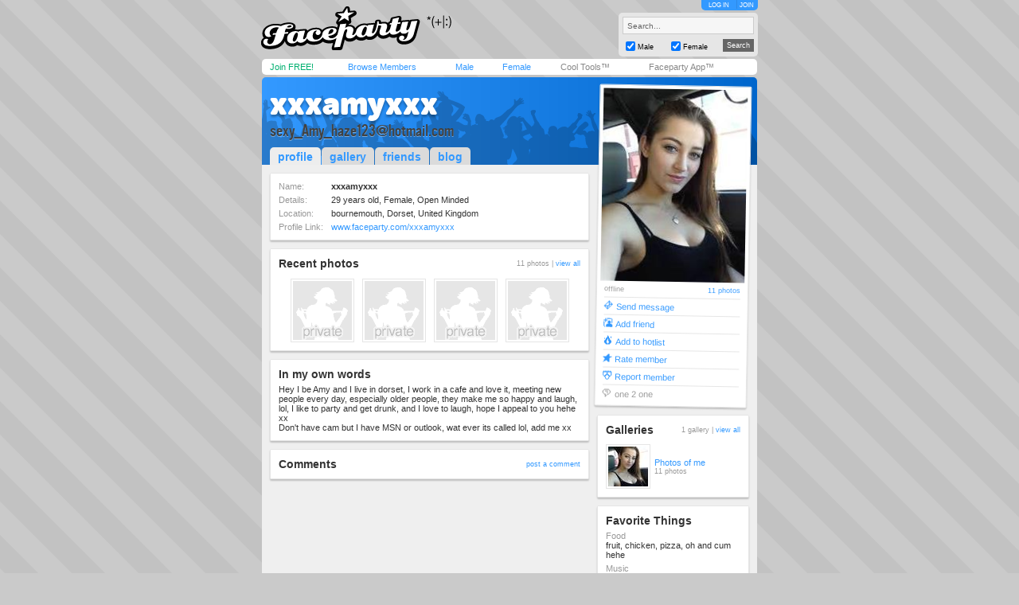

--- FILE ---
content_type: text/html; charset=utf-8
request_url: https://faceparty.com/xxxamyxxx
body_size: 4154
content:
<!DOCTYPE html PUBLIC "-//W3C//DTD XHTML 1.0 Transitional//EN" "http://www.w3.org/TR/xhtml1/DTD/xhtml1-transitional.dtd"><html><head><title>Faceparty &gt; Women &gt; Open Minded &gt; XXXAMYXXX</title><META HTTP-EQUIV="PRAGMA" CONTENT="NO-CACHE"><META NAME="ROBOTS" CONTENT="NOODP"><meta http-equiv="X-UA-Compatible" content="IE=edge" /><meta name="format-detection" content="telephone=no"><link href="/incs/zstyles.css?v=7.7" rel="stylesheet" type="text/css" /><script type="text/javascript" language="JavaScript" src="/incs/scripts.js"></script><script type="text/javascript" language="javascript"> var isOpen = 1; function displayBw(){if (isOpen != 1){BwOpen.style.display='block';Arrow.src= '/im/bw/tri_up.gif';isOpen = 1;bc(1);} else{BwOpen.style.display='none';Arrow.src= '/im/bw/tri_dw.gif';isOpen = 0;bc(0);}} function gBw(o){if(o==0){displayBw();}} function displayCS(){bwc.style.visibility='hidden';csc.style.visibility='visible';} function displayFO(){csc.style.visibility='hidden';bwc.style.visibility='visible';} </script><script type="text/javascript" language="JavaScript"> function clearsearch(obj){if(obj.value==" Search..."){obj.value=""}} </script><script type="text/javascript" language="JavaScript" src="/incs/js/jquery-1.9.1.min.js"></script><script type="text/javascript" language="JavaScript"> var $j = jQuery.noConflict(); </script><script type="text/javascript" language="JavaScript"> function fpOpen(url,wName,feat){window.open(url+'',wName,feat);} </script><script type="text/javascript" language="JavaScript" src="/incs/js/m/hl.js"></script><link href="/incs/css/mi.css" rel="stylesheet" type="text/css" /><link href="/incs/thstyle2.css" rel="stylesheet" type="text/css" /><link href="/incs/profile.css?v=4.3" rel="stylesheet" type="text/css" /><script language="JavaScript"><!-- 
if (document.all){self.status='Press CTRL + D to bookmark this page'} //--></script><script type="text/javascript"> (function (i, s, o, g, r, a, m) { i['GoogleAnalyticsObject'] = r; i[r] = i[r] || function () { (i[r].q = i[r].q || []).push(arguments) }, i[r].l = 1 * new Date(); a = s.createElement(o), m = s.getElementsByTagName(o)[0]; a.async = 1; a.src = g; m.parentNode.insertBefore(a, m) })(window, document, 'script', 'https://www.google-analytics.com/analytics.js', 'ga'); ga('create', 'UA-113275-1', {'storage': 'none'}); ga('send', 'pageview'); </script><link rel="apple-touch-icon" sizes="57x57" href="/im/apple-touch-icon-57x57.png"/><link rel="apple-touch-icon" sizes="72x72" href="/im/apple-touch-icon-72x72.png"/><link rel="apple-touch-icon" sizes="114x114" href="/im/apple-touch-icon-114x114.png"/><link rel="apple-touch-icon" sizes="144x144" href="/im/apple-touch-icon-144x144.png"/></head>
<body topmargin=0 leftmargin=0 bgcolor=#cacaca text=#000000 link=#3399FF vlink=#3399FF background=/im/bg_tile.gif style="background-attachment:fixed;margin:0px;">
<div style="width:100%;"><center><table border=0 width=624 cellspacing=0 cellpadding=0><tr><td align=left height=65><a href="/"><img src="/im/fplo.png" width=240 height=55 border=0 alt="Faceparty - Biggest Party On Earth™"></a></td><td align=right><div id="headerlinks" style="height:13px;"><div id="hl-login" style="text-align:center;padding-right:0px;"><a href=/account/log_in.aspx>LOG IN</a></div><div id="hl-join"><a href=/account/join.aspx>JOIN</a></div></div><div id="hsearchbox"><form action="/browse/keyword.aspx" method="get"><input name="keywords" type="text" size="10" maxlength="49" style="box-sizing:border-box;width:165px; height:22px; font-family: arial; font-size: 10px; background-color:#f6f6f6; border:solid 1px #CCCCCC;color:#666666;margin-bottom:5px;" value=" Search..." onclick="clearsearch(this);return false;"><table width=165 cellpadding=0 cellspacing=0 border=0><tr><td width=15 align=left><input name="male" type="checkbox" value="1" style="width:12px;height:12px;margin-bottom:1px;" checked="checked"></td><td width=40 align=left valign=bottom><font face=arial size=1 style="font-size:9px;display:block;padding-bottom:2px;">Male</font></td><td width=15 align=left><input name="female" type="checkbox" value="1" style="width:12px;height:12px;margin-bottom:1px;" checked="checked"></td><td width=40 align=left valign=bottom><font face=arial size=1 style="font-size:9px;display:block;padding-bottom:2px;">Female</font></td><td>&nbsp;</td><td width=45 align=right><input type="submit" value="Search" class="hsbtn" /></td></tr></table></form></div></td></tr><tr><td colspan=3><img src=/im/shim.gif width=622 height=3></td></tr></table><div style="background: #fff;width: 602px;height:12px;padding:4px 10px;-webkit-border-radius: 5px;-moz-border-radius: 5px;-ms-border-radius: 5px;-o-border-radius: 5px;border-radius: 5px;z-index:3;position:relative;"><table width=612 cellpadding=0 cellspacing=0 border=0><tr><td width=80><font face=Arial size=1><span class=mybarg style="font-size:11px;"><a href=/account/join.aspx>Join FREE!</a></span></font></td><td width=110><font face=Arial size=1><span class=mybarb style="font-size:11px;"><a href=/browse/browse.aspx>Browse Members</a></span></font></td><td width=48><font face=Arial size=1><span class=mybarb style="font-size:11px;"><a href=/male/>Male</a></span></font></td><td width=60><font face=Arial size=1><span class=mybarb style="font-size:11px;"><a href=/female/>Female</a></span></font></td><td width=90><font face=Arial size=1><span class=mybar style="font-size:11px;"><a href=/shop/cool_tools.aspx>Cool Tools&#153;</a></span></font></td><td width=110><font face=Arial size=1><span class=mybar style="font-size:11px;"><a href="#" onClick="alert('New version coming soon!');return false;">Faceparty App&#153;</a></span></font></td></tr></table></div><div><img src=/im/shim.gif width=1 height=3></div>
<table width="622" cellpadding="0" cellspacing="0" border="0" align="center"><tr><td colspan="7" valign=bottom height=110 bgcolor=#3399FF background=/im/blue_prof_hdr.png align=left class=profile-header-box><table width="622" height="100" cellpadding="0" cellspacing="0" border="0"><tr><td valign="top" align="center"><table width="602" cellpadding="0" cellspacing="0" border="0"><tr><td align="left" valign="middle"><div style="position:relative;"><table width="602" cellpadding="0" cellspacing="0" border="0"><tr><td><font face="arial" size="4" style="font-size:32px;letter-spacing:-2;color:#FFF;" class="prf_header_title"><a href="/xxxamyxxx">xxxamyxxx</a></font><BR><font face="arial" size="2" style="font-size:11px;color:#414141;display:block;width:400px;" class="prf_header_tagline"><a href="/cdn-cgi/l/email-protection" class="__cf_email__" data-cfemail="81f2e4f9f8dec0ecf8dee9e0fbe4b0b3b2c1e9eef5ece0e8edafe2eeec">[email&#160;protected]</a></font></td></tr></table></div></td></tr></table></td></tr><tr><td valign="bottom" align="left"><table width="379" cellpadding="0" cellspacing="0" border="0"><tr><td align="left" width="10"><img src=/im/shim.gif width=10 height=1 /></td><td align="left"><table cellpadding="0" cellspacing="0" border="0" class="prf-tabs"><tr><td class="active"><font face="arial" size="2" style="font-size:14px;color:#333333;" class="l1"><b><a href="/xxxamyxxx">profile</a></b></font></td><td><img src=/im/shim.gif width=1 height=1 /></td><td><font face="arial" size="2" style="font-size:14px;color:#3399FF;" class="l1"><b><a href="/gallery/galleries.aspx?pid=9092873">gallery</a></b></font></td><td><img src=/im/shim.gif width=1 height=1 /></td><td><font face="arial" size="2" style="font-size:14px;color:#3399FF;" class="l1"><b><a href="/member/linked.aspx?pid=9092873">friends</a></b></font></td><td><img src=/im/shim.gif width=1 height=1 /></td><td><font face="arial" size="2" style="font-size:14px;color:#3399FF;" class="l1"><b><a href="/member/blog.aspx?pid=9092873">blog</a></b></font></td></tr></table></td></tr></table></td></tr></table></td></tr></table><table width="622" cellpadding="0" cellspacing="0" border="0" align="center" bgcolor=#EFEFEF class="prf_page"><tr><td colspan="2" height="100" bgcolor=#EFEFEF valign="top"><img src=/im/shim.gif width=1 height=10 /></td><td rowspan="2" valign="top" bgcolor=#EFEFEF align=left><table width="401" cellpadding="0" cellspacing="0" border="0"><tr><td><img src=/im/shim.gif width=1 height=10 /><table width=401 cellpadding=10 border=0 cellspacing=0 class="leftcol-contentbox"><tr><td bgcolor=#FFFFFF><table border="0" cellpadding="0" cellspacing="0"><tr><td width="69"><font face="Arial" size="1" color="#999999" class="thd leftcol-txt-desc">Name:</font></td><td width="330"><font face="Arial" size="1" color="#333333" class="txt leftcol-txt-body"><b> xxxamyxxx </b></font></td><td align=right></td></tr><tr><td colspan="3"><img src=/im/shim.gif width=1 height=5 /></td></tr><tr><td><font face="Arial" size="1" color="#999999" class="thd leftcol-txt-desc">Details:</font></td><td colspan="2"><font face="Arial" size="1" color="#333333" class="txt leftcol-txt-body"> 29 years old, Female, Open Minded </font></td></tr><tr><td colspan="3"><img src=/im/shim.gif width=1 height=5 /></td></tr><tr><td valign=top><font face="Arial" size="1" color="#999999" class="thd leftcol-txt-desc">Location:</font></td><td colspan="2"><font face="Arial" size="1" color="#333333" class="txt leftcol-txt-body"> bournemouth, Dorset, United Kingdom </font></td></tr><tr><td colspan="3"><img src=/im/shim.gif width=1 height=5 /></td></tr><tr><td><font face="Arial" size="1" color="#999999" class="thd leftcol-txt-desc-small">Profile Link:</font></td><td colspan="2"><font face="Arial" size="1" color="#333333" class="txt leftcol-txt-link"><span class="l1"><a href="/xxxamyxxx">www.faceparty.com/xxxamyxxx</a></span></font></td></tr></table></td></tr></table><img src=/im/shim.gif width=1 height=10 /><table width=401 cellpadding=10 border=0 cellspacing=0 class="leftcol-contentbox"><tr><td bgcolor=#FFFFFF><table width="379" cellpadding="0" cellspacing="0" border="0"><tr><td><font face="arial" color="#333333" size="3" style="font-size:14px;" class="leftcol-txt-title"><b>Recent photos</b></font></td><td align="right"><font face="arial" color="#999999" size="2" style="font-size:9px;" class="l1 leftcol-txt-desc-small">11 photos | <span class="leftcol-txt-link"><a href="/gallery/galleries.aspx?pid=9092873">view all</a></span></font></td></tr><tr><td colspan="2"><img src=/im/shim.gif width=1 height=10 /></td></tr><tr><td colspan="2"><table border="0" width="379" cellspacing="0" cellpadding="0"><tr><td width="15"><img src=/im/shim.gif width=15 height=1 /></td><td width="80"><img src=/im/shim.gif width=80 height=1 /></td><td width="10"><img src=/im/shim.gif width=10 height=1 /></td><td width="80"><img src=/im/shim.gif width=80 height=1 /></td><td width="10"><img src=/im/shim.gif width=10 height=1 /></td><td width="80"><img src=/im/shim.gif width=80 height=1 /></td><td width="10"><img src=/im/shim.gif width=10 height=1 /></td><td width="80"><img src=/im/shim.gif width=80 height=1 /></td><td width="10"><img src=/im/shim.gif width=14 height=1 /></td></tr><tr><td>&nbsp;</td><td><table width=80 height=80 cellspacing=1 cellpadding=2 border=0 bgcolor=#e5e5e5><tr><td bgcolor=#FFFFFF align=center><a href="/gallery/view.aspx?pid=9092873&gid=0&iid=36202196"><img border="0" width="74" height="74" src="/im/pi_adtf.gif" alt="" /></a></td></tr></table></td><td>&nbsp;</td><td><table width=80 height=80 cellspacing=1 cellpadding=2 border=0 bgcolor=#e5e5e5><tr><td bgcolor=#FFFFFF align=center><a href="/gallery/view.aspx?pid=9092873&gid=0&iid=36202195"><img border="0" width="74" height="74" src="/im/pi_adtf.gif" alt="" /></a></td></tr></table></td><td>&nbsp;</td><td><table width=80 height=80 cellspacing=1 cellpadding=2 border=0 bgcolor=#e5e5e5><tr><td bgcolor=#FFFFFF align=center><a href="/gallery/view.aspx?pid=9092873&gid=0&iid=36202194"><img border="0" width="74" height="74" src="/im/pi_adtf.gif" alt="" /></a></td></tr></table></td><td>&nbsp;</td><td><table width=80 height=80 cellspacing=1 cellpadding=2 border=0 bgcolor=#e5e5e5><tr><td bgcolor=#FFFFFF align=center><a href="/gallery/view.aspx?pid=9092873&gid=0&iid=36201575"><img border="0" width="74" height="74" src="/im/pi_adtf.gif" alt="" /></a></td></tr></table></td><td>&nbsp;</td></tr></table></td></tr></table></td></tr></table><img src=/im/shim.gif width=1 height=10 /><table width=401 cellpadding=10 border=0 cellspacing=0 class="leftcol-contentbox"><tr><td bgcolor=#FFFFFF><font face="arial" color="#333333" size="3" style="font-size:14px;" class="leftcol-txt-title"><b>In my own words</b></font><BR><img src=/im/shim.gif width=1 height=5 /><BR><font face="arial" color="#333333" size="2" style="font-size:11px;" class="leftcol-txt-body">Hey I be Amy and I live in dorset, I work in a cafe and love it, meeting new people every day, especially older people, they make me so happy and laugh, lol, I like to party and get drunk, and I love to laugh, hope I appeal to you hehe xx<br>Don&#39;t have cam but I have MSN or outlook, wat ever its called lol, add me xx</font></td></tr></table><img src=/im/shim.gif width=1 height=10 /><table width=401 cellpadding=10 border=0 cellspacing=0 class="leftcol-contentbox"><tr><td bgcolor=#FFFFFF><table width="379" cellpadding="0" cellspacing="0" border="0"><tr><td><font face="arial" color="#333333" size="3" style="font-size:14px;" class="leftcol-txt-title"><b>Comments</b></font></td><td align="right"><font face="arial" color="#999999" size="2" style="font-size:9px;" class="l1 leftcol-txt-desc-small"><span class=leftcol-txt-link><a href=/account/log_in.aspx>post a comment</a></span></font></td></tr></table></td></tr></table><img src=/im/shim.gif width=1 height=10 /></td></tr></table></td><td height="100" bgcolor=#EFEFEF valign="top"><img src=/im/shim.gif width=10 height=1 /></td><td bgcolor=#EFEFEF valign="top" align=left><div style="position:relative;top:-100px;"><table width=191 cellpadding=4 border=0 cellspacing=0 class="rightcol-contentbox profile-image-box"><tr><td bgcolor=#FFFFFF align="center"><a href=/gallery/view.aspx?pid=9092873&iid=36200717><img width=181 src=http://images.faceparty.com/pi/4724/xxxamyxxx_36200717.jpg height=242 border=0 /></a><table width="171" cellpadding="0" cellspacing="0" border="0"><tr><td colspan="2" height="5"><img src=/im/shim.gif width=10 height=5 /></td></tr><tr><td align=left><font face="arial" color="#999999" size="2" style="font-size:9px;"> offline </font></td><td align="right"><font face="arial" color="#999999" size="2" style="font-size:9px;" class="l1"><a href=/gallery/galleries.aspx?pid=9092873>11 photos </font></td></tr><tr><td colspan="2" height="5"><img src=/im/shim.gif width=10 height=5 /></td></tr><tr><td colspan="2" bgcolor="#E6E6E6" height="1"><img src=/im/shim.gif width=10 height=1 /></td></tr><tr><td align=left colspan="2" height="21"><a href="/account/log_in.aspx"><img src="/im/ico-1-d.gif" width="11" height="11" border="0" /></a>&nbsp;<font face="arial" color="#999999" size="2" style="font-size:11px;" class="l1"><a href="/account/log_in.aspx">Send message</a></font></td></tr><tr><td colspan="2" bgcolor="#E6E6E6" height="1"><img src=/im/shim.gif width=10 height=1 /></td></tr><tr><td align=left colspan="2" height="21"><a href="/account/log_in.aspx"><img src="/im/ico-1-b.gif" width="11" height="11" border="0" /></a>&nbsp;<font face="arial" color="#999999" size="2" style="font-size:11px;" class="l1"><a href="/account/log_in.aspx">Add friend</a></font></td></tr><tr><td colspan="2" bgcolor="#E6E6E6" height="1"<img src=/im/shim.gif width=10 height=1 /></td></tr><tr><td align=left colspan="2" height="21"><a href="/account/log_in.aspx"><img src="/im/ico-1-c.gif" width="11" height="11" border="0" /></a>&nbsp;<font face="arial" color="#999999" size="2" style="font-size:11px;" class="l1"><a href="/account/log_in.aspx">Add to hotlist</a></font></td></tr><tr><td colspan="2" bgcolor="#E6E6E6" height="1"><img src=/im/shim.gif width=10 height=1 /></td></tr><tr><td align=left colspan="2" height="21"><a href="/account/log_in.aspx"><img src="/im/ico-1-a.gif" width="11" height="11" border="0" /></a>&nbsp;<font face="arial" color="#999999" size="2" style="font-size:11px;" class="l1"><a href="/account/log_in.aspx">Rate member</a></font></td></tr><tr><td colspan="2" bgcolor="#E6E6E6" height="1"><img src=/im/shim.gif width=10 height=1 /></td></tr><tr><td align=left colspan="2" height="21"><a href="/report-a-member.aspx?pid=9092873"><img src="/im/ico-1-g.gif" width="11" height="11" border="0" /></a>&nbsp;<font face="arial" color="#999999" size="2" style="font-size:11px;" class="l1"><a href="/report-a-member.aspx?pid=9092873">Report member</a></font></td></tr><tr><td colspan="2" bgcolor="#E6E6E6" height="1"><img src=/im/shim.gif width=10 height=1 /></td></tr><tr><td align=left colspan="2" height="21"><img src="/im/ico-unusable-e.gif" width="11" height="11" border="0" />&nbsp;<font face="arial" color="#999999" size="2" style="font-size:11px;" class="l1">one 2 one</font></td></tr></table></td></tr></table><img src=/im/shim.gif width=1 height=10 /><table width=191 cellpadding=10 border=0 cellspacing=0 class="rightcol-contentbox"><tr><td bgcolor=#FFFFFF><table width="169" cellpadding="0" cellspacing="0" border="0"><tr><td><font face="arial" color="#333333" size="3" style="font-size:14px;" class="rightcol-txt-title"><b>Galleries</b></font></td><td align="right"><font face="arial" color="#999999" size="2" style="font-size:9px;" class="l1 rightcol-txt-desc-small">1 gallery | <span class="rightcol-txt-link"><a href="/gallery/galleries.aspx?pid=9092873">view all</a></span></font></td></tr></table><table width="169" cellpadding="0" cellspacing="0" border="0"><tr><td colspan="3"><img src=/im/shim.gif width=1 height=10 /></td></tr><tr><td width="56" valign="top"><table width="56" cellpadding="2" cellspacing="1" border="0" bgcolor="#e5e5e5"><tr><td bgcolor="#FFFFFF" align="center"><a href=/gallery/pics.aspx?pid=9092873&gid=0><img border="0" width="50" height="50" src="//images.faceparty.com/mi/4724/xxxamyxxx_36200717.jpg" /></a></td></tr></table></td><td width="5"><img src=/im/shim.gif width=5 height=1 /></td><td width="108"><font face="arial" color="#999999" size="2" style="font-size:11px;" class="l1 rightcol-txt-gal-link"><a href="/gallery/pics.aspx?pid=9092873&gid=0">Photos of me</a><BR></font><font face="arial" color="#999999" size="2" style="font-size:9px;" class="l1 rightcol-gal-desc"> 11 photos </font></td></tr></table></td></tr></table><img src=/im/shim.gif width=1 height=10 /><table width=191 cellpadding=10 border=0 cellspacing=0 class="rightcol-contentbox"><tr><td bgcolor=#FFFFFF><font face="arial" color="#333333" size="3" style="font-size:14px;" class="rightcol-txt-title"><b>Favorite Things</b></font><p style="margin-top:5px;margin-bottom:0px;"><font face="arial" color="#999999" size="2" style="font-size:11px;" class="rightcol-txt-body2">Food<BR><font color="#333333" class="rightcol-txt-body">fruit, chicken, pizza, oh and cum hehe</font></font></p><p style="margin-top:5px;margin-bottom:0px;"><font face="arial" color="#999999" size="2" style="font-size:11px;" class="rightcol-txt-body2">Music<BR><font color="#333333" class="rightcol-txt-body">all sorts</font></font></p><p style="margin-top:5px;margin-bottom:0px;"><font face="arial" color="#999999" size="2" style="font-size:11px;" class="rightcol-txt-body2">TV Show<BR><font color="#333333" class="rightcol-txt-body">soaps</font></font></p></td></tr></table><img src=/im/shim.gif width=1 height=10 /><table width=191 cellpadding=10 border=0 cellspacing=0 class="rightcol-contentbox"><tr><td bgcolor=#FFFFFF><font face="arial" color="#333333" size="3" style="font-size:14px;" class="rightcol-txt-title"><b>Details</b></font><p style="margin-top:5px;margin-bottom:0px;"><font face="arial" color="#999999" size="2" style="font-size:9px;" class="rightcol-txt-desc-small"><span style="display:inline-block;width:75px;">Last logged on</span><font color="#333333" class="rightcol-txt-link"><a href="/shop/cool_tools.aspx" style="text-decoration:none;">Cool Tools&trade; only</a></font></font></p><p style="margin-top:5px;margin-bottom:0px;"><font face="arial" color="#999999" size="2" style="font-size:9px;" class="rightcol-txt-desc-small"><span style="display:inline-block;width:75px;">Advanced stats</span><a href="/shop/cool_tools.aspx" style="text-decoration:none;">Cool Tools&trade; only</a><font color="#333333" class="rightcol-txt-link"></font></font></p></td></tr></table><img src=/im/shim.gif width=1 height=10 /></div></td><td colspan="2" height="100" bgcolor=#EFEFEF valign="top"><img src=/im/shim.gif width=10 height=1 /></td></tr><tr><td colspan="2" bgcolor=#EFEFEF><img src=/im/shim.gif width=10 height=1 /></td><td bgcolor=#EFEFEF><img src=/im/shim.gif width=10 height=1 /></td><td colspan="3" bgcolor=#EFEFEF><img src=/im/shim.gif width=10 height=1 /></td></tr></table><table width="622" cellpadding="0" cellspacing="0" border="0" align="center" class="footer" style="background-color:#3399FF; -webkit-border-radius: 0px 0px 5px 5px; -moz-border-radius: 0px 0px 5px 5px; border-radius: 0px 0px 5px 5px;"><tr><td valign=middle height=20 class=wlink><table width="602" cellpadding="2" cellspacing="0" border="0"><tr><td valign=middle align=left height=20 class=wlink><span class="nav"><font face=Arial color=#FFFFFF size=1><img src=/im/shim.gif width=6 height=1><a href="/contact/">Contact Us</a> &nbsp;|&nbsp; <a href="/account/join.aspx">Join Us!</a> &nbsp;|&nbsp; <a href="/shop/avs.aspx">Adult Verification</a> &nbsp;|&nbsp; <a href="/shop/cool_tools.aspx">Cool Tools&#153;</a> &nbsp;|&nbsp; <a href="/static/terms.aspx">Terms</a> &nbsp;|&nbsp; <a href="/static/cookies.aspx">Cookies</a> &nbsp;|&nbsp; <a href="/static/privacy.aspx">Privacy</a></font></span></td></tr></table></td></tr></table><table width="622" cellpadding="0" cellspacing="0" border="0" align="center" class="footerbox"><tr><td align="center" valign="top"><font size=1 face=Arial color=#666666 class=fl><img src=/im/shim.gif width=1 height=10><br> &copy; Faceparty 2026. All Rights Reserved. Last Updated 19 January 2026.<br><img src=/im/shim.gif width=1 height=1><br></font><br><img src=/im/shim.gif width=1 height=10></td></tr></table></center></div><script data-cfasync="false" src="/cdn-cgi/scripts/5c5dd728/cloudflare-static/email-decode.min.js"></script></body></html> 